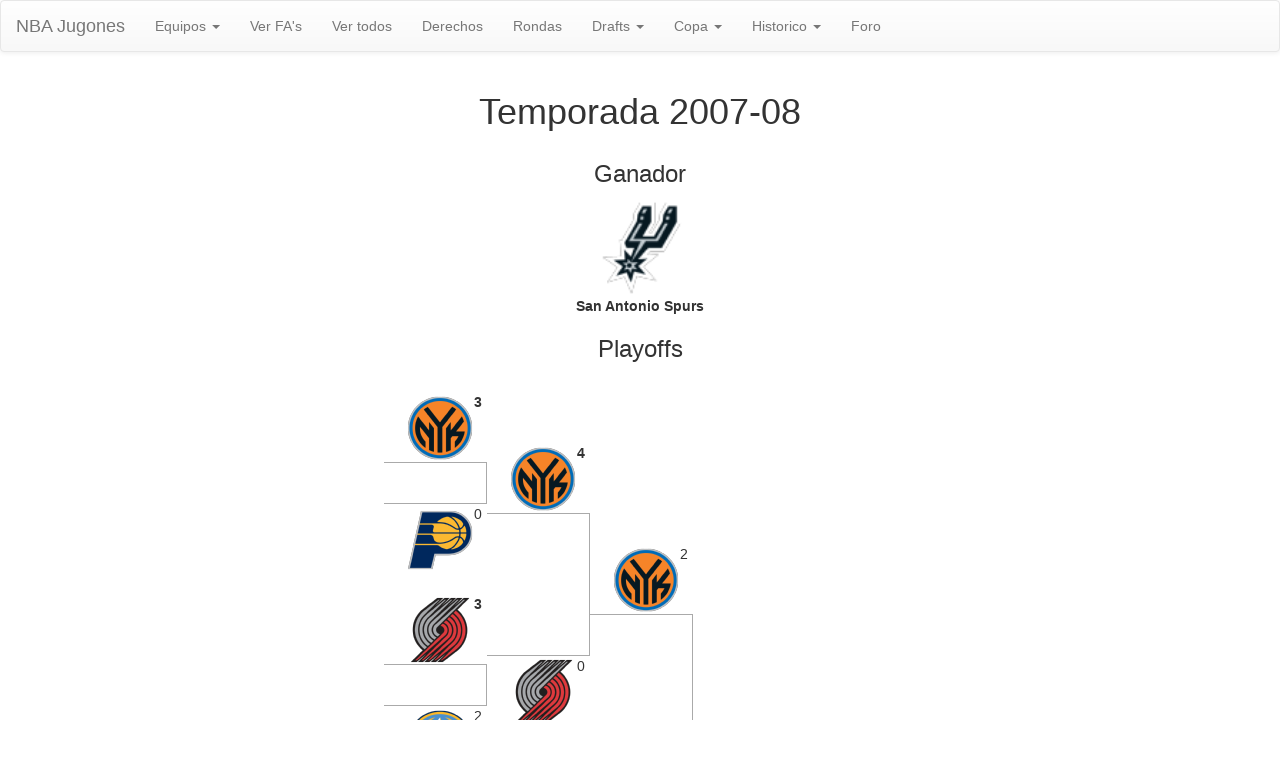

--- FILE ---
content_type: text/html
request_url: http://nbajugones.es/temp0708.html
body_size: 3640
content:

<html>
<head>
<title>NBA Jugones - Temporada 2007-08</title>

<meta http-equiv="content-type" content="text/html; charset=iso-8859-15">

<link rel="stylesheet"
	href="https://maxcdn.bootstrapcdn.com/bootstrap/3.3.5/css/bootstrap.min.css">

<!-- Optional theme -->
<link rel="stylesheet"
	href="https://maxcdn.bootstrapcdn.com/bootstrap/3.3.5/css/bootstrap-theme.min.css">

<link rel="stylesheet" href="/css/estilosBootstrap.css"	type="text/css" />

<script src="https://ajax.googleapis.com/ajax/libs/jquery/1.11.3/jquery.min.js"></script>
<script src="https://maxcdn.bootstrapcdn.com/bootstrap/3.3.5/js/bootstrap.min.js"></script>
<script type="text/javascript" src="/js/main.js"></script>
<script type="text/javascript" src="/js/jpages.js"></script>
</head>
<body>

	<div class="cuerpo">
		<div class="cabecera">
			<div class="equipos">
				
				<nav class="navbar navbar-default">
					<div class="container-fluid">
						<!-- Brand and toggle get grouped for better mobile display -->
						<div class="navbar-header">
							<button type="button" class="navbar-toggle collapsed"
								data-toggle="collapse"
								data-target="#bs-example-navbar-collapse-1"
								aria-expanded="false">
								<span class="sr-only">Toggle navigation</span> <span
									class="icon-bar"></span> <span class="icon-bar"></span> <span
									class="icon-bar"></span>
							</button>
							<a class="navbar-brand" href="http://www.nbajugones.es">NBA Jugones</a>
						</div>

						<!-- Collect the nav links, forms, and other content for toggling -->
						<div class="collapse navbar-collapse"
							id="bs-example-navbar-collapse-1">
							<ul class="nav navbar-nav">
								<li class="dropdown"><a href="#" class="dropdown-toggle"
									data-toggle="dropdown" role="button" aria-haspopup="true"
									aria-expanded="false">Equipos <span class="caret"></span></a>
									<ul class="dropdown-menu">
																			 											<li><a
												href="ATL.html">
													Atlanta Hawks </a></li>
																					<li><a
												href="BOS.html">
													Boston Celtics </a></li>
																					<li><a
												href="BRO.html">
													Brooklyn Nets </a></li>
																					<li><a
												href="CHA.html">
													Charlotte Hornets </a></li>
																					<li><a
												href="CHI.html">
													Chicago Bulls </a></li>
																					<li><a
												href="CLE.html">
													Cleveland Cavaliers </a></li>
																					<li><a
												href="DAL.html">
													Dallas Mavericks </a></li>
																					<li><a
												href="DEN.html">
													Denver Nuggets </a></li>
																					<li><a
												href="DET.html">
													Detroit Pistons </a></li>
																					<li><a
												href="GSW.html">
													Golden State Warriors </a></li>
																					<li><a
												href="HOU.html">
													Houston Rockets </a></li>
																					<li><a
												href="IND.html">
													Indiana Pacers </a></li>
																					<li><a
												href="LAC.html">
													Los Angeles Clippers </a></li>
																					<li><a
												href="LAL.html">
													Los Angeles Lakers </a></li>
																					<li><a
												href="MEM.html">
													Memphis Grizzlies </a></li>
																					<li><a
												href="MIA.html">
													Miami Heat </a></li>
																					<li><a
												href="MIL.html">
													Milwaukee Bucks </a></li>
																					<li><a
												href="MIN.html">
													Minnesota Timberwolves </a></li>
																					<li><a
												href="NOR.html">
													New Orleans Pelicans </a></li>
																					<li><a
												href="NYK.html">
													New York Knicks </a></li>
																					<li><a
												href="OKC.html">
													Oklahoma City Thunder </a></li>
																					<li><a
												href="ORL.html">
													Orlando Magic </a></li>
																					<li><a
												href="PHI.html">
													Philadelphia 76ers </a></li>
																					<li><a
												href="PHO.html">
													Phoenix Suns </a></li>
																					<li><a
												href="POR.html">
													Portland Trail Blazers </a></li>
																					<li><a
												href="SAC.html">
													Sacramento Kings </a></li>
																					<li><a
												href="SAS.html">
													San Antonio Spurs </a></li>
																					<li><a
												href="TOR.html">
													Toronto Raptors </a></li>
																					<li><a
												href="UTA.html">
													Utah Jazz </a></li>
																					<li><a
												href="WAS.html">
													Washington Wizards </a></li>
										
									</ul></li>
								<li><a href="free_agents.html">Ver
												FA's</a></li>
										<li><a href="todos.html">Ver
												todos</a></li>
										<li><a href="derechos.html">Derechos</a></li>
										<li><a href="rondas.html">Rondas</a></li>
								<li class="dropdown"><a href="#" class="dropdown-toggle"
									data-toggle="dropdown" role="button" aria-haspopup="true"
									aria-expanded="false">Drafts <span class="caret"></span></a>
									<ul class="dropdown-menu">
										 											<li><a
												href="draft2020.html">
													2020 </a></li>
																					<li><a
												href="draft2019.html">
													2019 </a></li>
																					<li><a
												href="draft2018.html">
													2018 </a></li>
																					<li><a
												href="draft2017.html">
													2017 </a></li>
																					<li><a
												href="draft2016.html">
													2016 </a></li>
																					<li><a
												href="draft2015.html">
													2015 </a></li>
																					<li><a
												href="draft2014.html">
													2014 </a></li>
																					<li><a
												href="draft2013.html">
													2013 </a></li>
																					<li><a
												href="draft2012.html">
													2012 </a></li>
																					<li><a
												href="draft2011.html">
													2011 </a></li>
																					<li><a
												href="draft2010.html">
													2010 </a></li>
																					<li><a
												href="draft2009.html">
													2009 </a></li>
																					<li><a
												href="draft2008.html">
													2008 </a></li>
																					<li><a
												href="draft2007.html">
													2007 </a></li>
																					<li><a
												href="draft2006.html">
													2006 </a></li>
																					<li><a
												href="draft2005.html">
													2005 </a></li>
										
									</ul></li>
								<li class="dropdown"><a href="#" class="dropdown-toggle"
									data-toggle="dropdown" role="button" aria-haspopup="true"
									aria-expanded="false">Copa <span class="caret"></span></a>
									<ul class="dropdown-menu">
									<li><a
                                                                                												href="copa1819.html">
                                                                                													2018-19 </a></li>
									        <li><a
                                            												href="copa1718.html">
                                            													2017-18 </a></li>
											<li><a
												href="copa1617.html">
													2016-17 </a></li>
											<li><a
												href="copa1516.html">
													2015-16 </a></li>
											<li><a
												href="copa1415.html">
													2014-15 </a></li>
											<li><a
												href="copa1314.html">
													2013-14 </a></li>
											<li><a
												href="copa1213.html">
													2012-13 </a></li>
											<li><a
												href="copa1112.html">
													2011-12 </a></li>

									</ul></li>
								<li class="dropdown"><a href="#" class="dropdown-toggle"
									data-toggle="dropdown" role="button" aria-haspopup="true"
									aria-expanded="false">Historico <span class="caret"></span></a>
									<ul class="dropdown-menu">
									        <li><a href="temp2021.html">2020-21 </a></li>
									        <li><a href="temp1920.html">2019-20 </a></li>
									        <li><a href="temp1819.html">2018-19 </a></li>
									        <li><a href="temp1718.html">2017-18 </a></li>
											<li><a
												href="temp1617.html">
													2016-17 </a></li>
											<li><a
												href="temp1516.html">
													2015-16 </a></li>
											<li><a
												href="temp1415.html">
													2014-15 </a></li>
											<li><a
												href="temp1314.html">
													2013-14 </a></li>
											<li><a
												href="temp1213.html">
													2012-13 </a></li>
											<li><a
												href="temp1112.html">
													2011-12 </a></li>
											<li><a
												href="temp1011.html">
													2010-11 </a></li>
											<li><a
												href="temp0910.html">
													2009-10 </a></li>
											<li><a
												href="temp0809.html">
													2008-09 </a></li>
											<li><a
												href="temp0708.html">
													2007-08 </a></li>
											<li><a
												href="temp0607.html">
													2006-07 </a></li>
											<li><a
												href="temp0506.html">
													2005-06 </a></li>
											<li><a
												href="temp0405.html">
													2004-05 </a></li>
									</ul></li>
									<li><a href="http://nbajugones.mforos.com">Foro</a></li>
							</ul>

						</div>
						<!-- /.navbar-collapse -->
					</div>
					<!-- /.container-fluid -->
				</nav>

				<!-- /header -->
			</div>
			<div class="separadorHorizontal"></div>
			<div id="contenido" class="container">
				<div class="row">
	<div class="col-md-12 col-sd-12 center">
	<h1>Temporada 2007-08</h1>
	</div>
</div>
<div class="row">
		<div class="col-md-12 col-sd-12 center">
		<h3>Ganador</h3>
	<img src="http://www.nbajugones.es/minilogos/SAS.gif" class="logoHistorico"/>
			<br/>
	<b>San Antonio Spurs</b>
		<div class="row">
		<h3>Playoffs</h3>
	<main id="tournament" class = "bracket">


		<ul class="round round-2">
				<li class="spacer">&nbsp;</li>
		<li class="game game-top  winner "><img alt="New York Knicks"
			src="http://www.nbajugones.es/minilogos/NYK.gif" title="New York Knicks" /><span>3</span></li>
		<li class="game game-spacer">&nbsp;</li>
		<li class="game game-bottom "><img alt="Indiana Pacers"
			src="http://www.nbajugones.es/minilogos/IND.gif" title="Indiana Pacers" /><span>0</span></li>

				<li class="spacer">&nbsp;</li>
		<li class="game game-top  winner "><img alt="Portland Trail Blazers"
			src="http://www.nbajugones.es/minilogos/POR.gif" title="Portland Trail Blazers" /><span>3</span></li>
		<li class="game game-spacer">&nbsp;</li>
		<li class="game game-bottom "><img alt="Denver Nuggets"
			src="http://www.nbajugones.es/minilogos/DEN.gif" title="Denver Nuggets" /><span>2</span></li>

				<li class="spacer">&nbsp;</li>
		<li class="game game-top  winner "><img alt="New Orleans Pelicans"
			src="http://www.nbajugones.es/minilogos/NOR.gif" title="New Orleans Pelicans" /><span>3</span></li>
		<li class="game game-spacer">&nbsp;</li>
		<li class="game game-bottom "><img alt="Utah Jazz"
			src="http://www.nbajugones.es/minilogos/UTA.gif" title="Utah Jazz" /><span>0</span></li>

				<li class="spacer">&nbsp;</li>
		<li class="game game-top  winner "><img alt="San Antonio Spurs"
			src="http://www.nbajugones.es/minilogos/SAS.gif" title="San Antonio Spurs" /><span>3</span></li>
		<li class="game game-spacer">&nbsp;</li>
		<li class="game game-bottom "><img alt="Minnesota Timberwolves"
			src="http://www.nbajugones.es/minilogos/MIN.gif" title="Minnesota Timberwolves" /><span>1</span></li>

				<li class="spacer">&nbsp;</li>
		<li class="game game-top  winner "><img alt="Chicago Bulls"
			src="http://www.nbajugones.es/minilogos/CHI.gif" title="Chicago Bulls" /><span>3</span></li>
		<li class="game game-spacer">&nbsp;</li>
		<li class="game game-bottom "><img alt="Sacramento Kings"
			src="http://www.nbajugones.es/minilogos/SAC.gif" title="Sacramento Kings" /><span>1</span></li>

				<li class="spacer">&nbsp;</li>
		<li class="game game-top  winner "><img alt="Dallas Mavericks"
			src="http://www.nbajugones.es/minilogos/DAL.gif" title="Dallas Mavericks" /><span>3</span></li>
		<li class="game game-spacer">&nbsp;</li>
		<li class="game game-bottom "><img alt="Cleveland Cavaliers"
			src="http://www.nbajugones.es/minilogos/CLE.gif" title="Cleveland Cavaliers" /><span>2</span></li>

				<li class="spacer">&nbsp;</li>
		<li class="game game-top  winner "><img alt="Atlanta Hawks"
			src="http://www.nbajugones.es/minilogos/ATL.gif" title="Atlanta Hawks" /><span>3</span></li>
		<li class="game game-spacer">&nbsp;</li>
		<li class="game game-bottom "><img alt="Los Angeles Lakers"
			src="http://www.nbajugones.es/minilogos/LAL.gif" title="Los Angeles Lakers" /><span>0</span></li>

				<li class="spacer">&nbsp;</li>
		<li class="game game-top "><img alt="Toronto Raptors"
			src="http://www.nbajugones.es/minilogos/TOR.gif" title="Toronto Raptors" /><span>2</span></li>
		<li class="game game-spacer">&nbsp;</li>
		<li class="game game-bottom winner"><img alt="Milwaukee Bucks"
			src="http://www.nbajugones.es/minilogos/MIL.gif" title="Milwaukee Bucks" /><span>3</span></li>

				<li class="spacer">&nbsp;</li>
		</ul>
		<ul class="round round-3">
				<li class="spacer">&nbsp;</li>
		<li class="game game-top  winner "><img alt="New York Knicks"
			src="http://www.nbajugones.es/minilogos/NYK.gif" title="New York Knicks" /><span>4</span></li>
		<li class="game game-spacer">&nbsp;</li>
		<li class="game game-bottom "><img alt="Portland Trail Blazers"
			src="http://www.nbajugones.es/minilogos/POR.gif" title="Portland Trail Blazers" /><span>0</span></li>

				<li class="spacer">&nbsp;</li>
		<li class="game game-top "><img alt="New Orleans Pelicans"
			src="http://www.nbajugones.es/minilogos/NOR.gif" title="New Orleans Pelicans" /><span>3</span></li>
		<li class="game game-spacer">&nbsp;</li>
		<li class="game game-bottom winner"><img alt="San Antonio Spurs"
			src="http://www.nbajugones.es/minilogos/SAS.gif" title="San Antonio Spurs" /><span>4</span></li>

				<li class="spacer">&nbsp;</li>
		<li class="game game-top  winner "><img alt="Chicago Bulls"
			src="http://www.nbajugones.es/minilogos/CHI.gif" title="Chicago Bulls" /><span>4</span></li>
		<li class="game game-spacer">&nbsp;</li>
		<li class="game game-bottom "><img alt="Dallas Mavericks"
			src="http://www.nbajugones.es/minilogos/DAL.gif" title="Dallas Mavericks" /><span>1</span></li>

				<li class="spacer">&nbsp;</li>
		<li class="game game-top  winner "><img alt="Atlanta Hawks"
			src="http://www.nbajugones.es/minilogos/ATL.gif" title="Atlanta Hawks" /><span>4</span></li>
		<li class="game game-spacer">&nbsp;</li>
		<li class="game game-bottom "><img alt="Milwaukee Bucks"
			src="http://www.nbajugones.es/minilogos/MIL.gif" title="Milwaukee Bucks" /><span>3</span></li>

				<li class="spacer">&nbsp;</li>
		</ul>
		<ul class="round round-4">
				<li class="spacer">&nbsp;</li>
		<li class="game game-top "><img alt="New York Knicks"
			src="http://www.nbajugones.es/minilogos/NYK.gif" title="New York Knicks" /><span>2</span></li>
		<li class="game game-spacer">&nbsp;</li>
		<li class="game game-bottom winner"><img alt="San Antonio Spurs"
			src="http://www.nbajugones.es/minilogos/SAS.gif" title="San Antonio Spurs" /><span>4</span></li>

				<li class="spacer">&nbsp;</li>
		<li class="game game-top  winner "><img alt="Chicago Bulls"
			src="http://www.nbajugones.es/minilogos/CHI.gif" title="Chicago Bulls" /><span>4</span></li>
		<li class="game game-spacer">&nbsp;</li>
		<li class="game game-bottom "><img alt="Atlanta Hawks"
			src="http://www.nbajugones.es/minilogos/ATL.gif" title="Atlanta Hawks" /><span>3</span></li>

				<li class="spacer">&nbsp;</li>
		</ul>
		<ul class="round round-5">
				<li class="spacer">&nbsp;</li>
		<li class="game game-top  winner "><img alt="San Antonio Spurs"
			src="http://www.nbajugones.es/minilogos/SAS.gif" title="San Antonio Spurs" /><span>4</span></li>
		<li class="game game-spacer">&nbsp;</li>
		<li class="game game-bottom "><img alt="Chicago Bulls"
			src="http://www.nbajugones.es/minilogos/CHI.gif" title="Chicago Bulls" /><span>2</span></li>

				<li class="spacer">&nbsp;</li>
		</ul>
		</main>
		</div>
		<h3>Temporada regular</h3>
				<div class="col-md-6 col-sd-6 center">
			<h5>Conferencia Nacional</h5>
						<div class="panel panel-primary">
				<div class="panel-heading">
					<h3 class="panel-title">Division Campeón</h3>
				</div>
				<div class="panel-body table-responsive">
					<table class="table">
										<tr>

									<td>Chicago Bulls</td>
									<td>49</td>
									<td>7</td>
									<td>170.2</td>
					</tr>
										<tr>

									<td>Dallas Mavericks</td>
									<td>35</td>
									<td>21</td>
									<td>145.2</td>
					</tr>
										<tr>

									<td>Milwaukee Bucks</td>
									<td>33</td>
									<td>23</td>
									<td>143.1</td>
					</tr>
										<tr>

									<td>Cleveland Cavaliers</td>
									<td>33</td>
									<td>23</td>
									<td>138.5</td>
					</tr>
										<tr>

									<td>Brooklyn Nets</td>
									<td>27</td>
									<td>29</td>
									<td>132.8</td>
					</tr>
										</table>
				</div>
			</div>
						<div class="panel panel-primary">
				<div class="panel-heading">
					<h3 class="panel-title">Division Nacional</h3>
				</div>
				<div class="panel-body table-responsive">
					<table class="table">
										<tr>

									<td>Atlanta Hawks</td>
									<td>36</td>
									<td>20</td>
									<td>152.7</td>
					</tr>
										<tr>

									<td>Sacramento Kings</td>
									<td>30</td>
									<td>26</td>
									<td>141.0</td>
					</tr>
										<tr>

									<td>Miami Heat</td>
									<td>19</td>
									<td>37</td>
									<td>126.2</td>
					</tr>
										<tr>

									<td>Detroit Pistons</td>
									<td>16</td>
									<td>40</td>
									<td>114.1</td>
					</tr>
										<tr>

									<td>Charlotte Hornets</td>
									<td>10</td>
									<td>46</td>
									<td>102.9</td>
					</tr>
										</table>
				</div>
			</div>
						<div class="panel panel-primary">
				<div class="panel-heading">
					<h3 class="panel-title">Division Quinta</h3>
				</div>
				<div class="panel-body table-responsive">
					<table class="table">
										<tr>

									<td>Toronto Raptors</td>
									<td>35</td>
									<td>21</td>
									<td>141.6</td>
					</tr>
										<tr>

									<td>Los Angeles Lakers</td>
									<td>31</td>
									<td>25</td>
									<td>142.1</td>
					</tr>
										<tr>

									<td>Boston Celtics</td>
									<td>29</td>
									<td>27</td>
									<td>144.0</td>
					</tr>
										<tr>

									<td>Oklahoma City Thunder</td>
									<td>20</td>
									<td>36</td>
									<td>125.8</td>
					</tr>
										<tr>

									<td>Golden State Warriors</td>
									<td>16</td>
									<td>40</td>
									<td>124.0</td>
					</tr>
										</table>
				</div>
			</div>
					</div>
				<div class="col-md-6 col-sd-6 center">
			<h5>Conferencia Americana</h5>
						<div class="panel panel-primary">
				<div class="panel-heading">
					<h3 class="panel-title">Division Americana</h3>
				</div>
				<div class="panel-body table-responsive">
					<table class="table">
										<tr>

									<td>New York Knicks</td>
									<td>49</td>
									<td>7</td>
									<td>180.7</td>
					</tr>
										<tr>

									<td>Minnesota Timberwolves</td>
									<td>33</td>
									<td>23</td>
									<td>137.5</td>
					</tr>
										<tr>

									<td>Utah Jazz</td>
									<td>26</td>
									<td>30</td>
									<td>142.7</td>
					</tr>
										<tr>

									<td>Washington Wizards</td>
									<td>23</td>
									<td>33</td>
									<td>122.3</td>
					</tr>
										<tr>

									<td>Phoenix Suns</td>
									<td>14</td>
									<td>42</td>
									<td>107.8</td>
					</tr>
										</table>
				</div>
			</div>
						<div class="panel panel-primary">
				<div class="panel-heading">
					<h3 class="panel-title">Division Final</h3>
				</div>
				<div class="panel-body table-responsive">
					<table class="table">
										<tr>

									<td>New Orleans Pelicans</td>
									<td>46</td>
									<td>10</td>
									<td>172.5</td>
					</tr>
										<tr>

									<td>Portland Trail Blazers</td>
									<td>44</td>
									<td>12</td>
									<td>163.8</td>
					</tr>
										<tr>

									<td>Indiana Pacers</td>
									<td>26</td>
									<td>30</td>
									<td>139.5</td>
					</tr>
										<tr>

									<td>Orlando Magic</td>
									<td>24</td>
									<td>32</td>
									<td>130.2</td>
					</tr>
										<tr>

									<td>Philadelphia 76ers</td>
									<td>14</td>
									<td>42</td>
									<td>109.0</td>
					</tr>
										</table>
				</div>
			</div>
						<div class="panel panel-primary">
				<div class="panel-heading">
					<h3 class="panel-title">Division Sexta</h3>
				</div>
				<div class="panel-body table-responsive">
					<table class="table">
										<tr>

									<td>San Antonio Spurs</td>
									<td>37</td>
									<td>19</td>
									<td>157.1</td>
					</tr>
										<tr>

									<td>Denver Nuggets</td>
									<td>33</td>
									<td>23</td>
									<td>143.9</td>
					</tr>
										<tr>

									<td>Memphis Grizzlies</td>
									<td>24</td>
									<td>32</td>
									<td>123.2</td>
					</tr>
										<tr>

									<td>Los Angeles Clippers</td>
									<td>18</td>
									<td>38</td>
									<td>131.4</td>
					</tr>
										<tr>

									<td>Houston Rockets</td>
									<td>10</td>
									<td>46</td>
									<td>84.0</td>
					</tr>
										</table>
				</div>
			</div>
					</div>
		

		</div>

	</div>

</div>
			</div>
		</div>
	</div>


			</div>
		</div>
	</div>
</body>
</html>

--- FILE ---
content_type: text/css
request_url: http://nbajugones.es/css/estilosBootstrap.css
body_size: 2788
content:
.panel-body{
	font-size: 12px !important;
}




.sort-table thead tr th {
	font-size: 12px !important;
	font-weight: bold;
	cursor: pointer;
}

.center {
    margin-left: auto;
    margin-right: auto;
    text-align: center;
}

@media (min-width: 1200px) {
.container {
    width: 80% !important;
}
.panel-body table thead tr td {
	font-size: 12px !important;
	font-weight: bold;
}

.panel-body table tbody tr td {
	font-size: 12px !important;
}
}

@media (max-width: 600px) {

.panel-body table thead tr td {
	font-size: 14px !important;
	font-weight: bold;
}

.panel-body table tbody tr td {
	font-size: 14px !important;
}
}

.temporada{
	font-size: 12px !important;
}

.tradeBox{
	min-height: 600px;
}

.holder {
	margin: 15px 0;
}

.holder a {
	font-size: 12px;
	cursor: pointer;
	margin: 0 5px;
	color: #333;
}

.content {
	padding:0px;
}

.content li{
	display: block;
	font-size: 12px;
	margin-bottom: 5px;
}

.holder a:hover {
	background-color: #222;
	color: #fff;
}

.holder a.jp-previous { margin-right: 15px; }
.holder a.jp-next { margin-left: 15px; }

.holder a.jp-current, a.jp-current:hover { 
	color: #6685C1;
	font-weight: bold;
}

.holder a.jp-disabled, a.jp-disabled:hover {
	color: #bbb;
}

.holder a.jp-current, a.jp-current:hover,
.holder a.jp-disabled, a.jp-disabled:hover {
	cursor: default; 
	background: none;
}

.holder span { margin: 0 5px; }

main{
  display:flex;
  flex-direction:row;
}
.round{
  display:flex;
  flex-direction:column;
  justify-content:center;
  list-style:none;
  padding:0;
}
  .round .spacer{ flex-grow:1; }
  .round .spacer:first-child,
  .round .spacer:last-child{ flex-grow:.5; }

  .round .game-spacer{
    flex-grow:1;
  }

/*
 *  General Styles
*/

.winner{
    font-weight:bold;
  }

.bracket{
    width: 50%;
    margin-left: auto;
    margin-right: auto;
}

li.game{
  padding-left:20px;
}


  li.game span{
    float:right;
    margin-right:5px;
  }

  li.game-top{ border-bottom:1px solid #aaa; }

  li.game-spacer{ 
    border-right:1px solid #aaa;
    min-height:40px;
  }

  li.game-bottom{ 
    border-top:1px solid #aaa;
  }

.widget {
		width:200px;
margin-top:10px;
	}

.playerStats {
    min-height: 250px;
      max-height: 250px;
      overflow: hidden;
}

.modal-boxscore {
    /* new custom width */
    width: 90%;
	overflow-y:auto;
	margin: 10px;
}

.modal-boxscoreCopa {
    /* new custom width */
    width: 100%;
	overflow-y:auto;
	margin: 10px;
}

.modal-dialog-boxscore {
    /* new custom width */
    width: 100%;
	margin: 0px;
	padding-top:0px !important;
}

.modal-content-boxscore {
    /* new custom width */
    width: 100%;

}

.partido{ cursor: pointer; }
.logoEquipo {
    width:40%;
}
.logoEquipoSchedule {
    width:50px;
}
.logoEquipoGrande {
    width:95%;
}
.logoHistorico {
    width:10%;
}